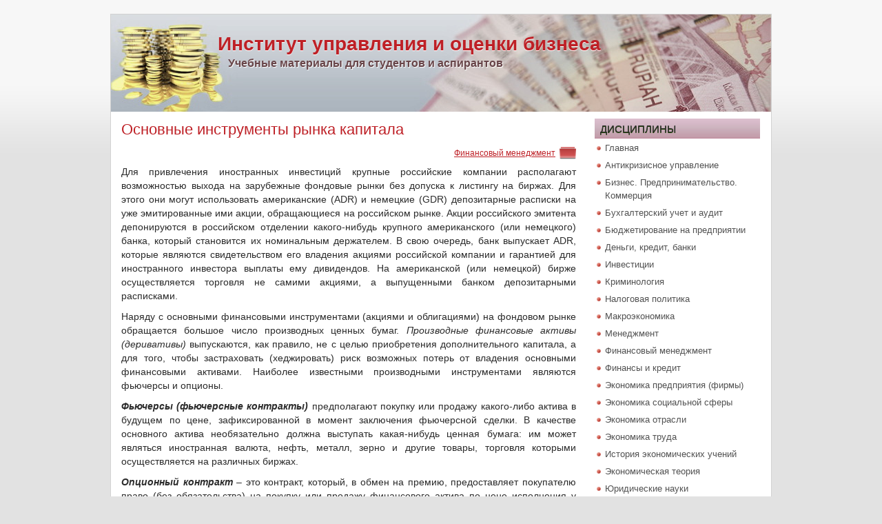

--- FILE ---
content_type: text/html; charset=UTF-8
request_url: https://investobserver.info/osnovnye-instrumenty-rynka-kapitala/
body_size: 6418
content:
<!DOCTYPE html>
<html>
<head>
<meta http-equiv="Content-Type" content="text/html; charset=UTF-8" />
<meta name="viewport" content="width=device-width, initial-scale=1.0">

<link rel="stylesheet" href="https://investobserver.info/wp-content/themes/business/css/screen.css" type="text/css" media="screen, projection" />
<link rel="stylesheet" href="https://investobserver.info/wp-content/themes/business/style.css" type="text/css" media="screen" />
<link rel="stylesheet" href="https://investobserver.info/wp-content/themes/business/css/response.css" type="text/css" />

<link rel="icon" href="https://investobserver.info/wp-content/themes/business/favicon.ico" type="image/x-icon" />
<link rel="icon" href="https://investobserver.info/wp-content/themes/business/favicon.svg" type="image/svg" />	
	
	<style>img:is([sizes="auto" i], [sizes^="auto," i]) { contain-intrinsic-size: 3000px 1500px }</style>
	
		<!-- All in One SEO 4.8.2 - aioseo.com -->
		<title>Основные инструменты рынка капитала</title>
	<meta name="description" content="Для привлечения иностранных инвестиций крупные российские компании располагают возможностью выхода на зарубежные фондовые рынки без допуска к листингу на биржах" />
	<meta name="robots" content="max-snippet:-1, max-image-preview:large, max-video-preview:-1" />
	<meta name="author" content="admin"/>
	<link rel="canonical" href="https://investobserver.info/osnovnye-instrumenty-rynka-kapitala/" />
	<meta name="generator" content="All in One SEO (AIOSEO) 4.8.2" />
		<!-- All in One SEO -->

<link rel='stylesheet' id='wp-block-library-css' href='https://investobserver.info/wp-includes/css/dist/block-library/style.min.css?ver=6.8.3' type='text/css' media='all' />
<style id='classic-theme-styles-inline-css' type='text/css'>
/*! This file is auto-generated */
.wp-block-button__link{color:#fff;background-color:#32373c;border-radius:9999px;box-shadow:none;text-decoration:none;padding:calc(.667em + 2px) calc(1.333em + 2px);font-size:1.125em}.wp-block-file__button{background:#32373c;color:#fff;text-decoration:none}
</style>
<link rel='stylesheet' id='awsm-ead-public-css' href='https://investobserver.info/wp-content/plugins/embed-any-document/css/embed-public.min.css?ver=2.7.7' type='text/css' media='all' />
<link rel='stylesheet' id='social-likes-css' href='https://investobserver.info/wp-content/themes/business/css/social-likes_birman.css?ver=6.8.3' type='text/css' media='all' />
<link rel='stylesheet' id='wp-pagenavi-css' href='https://investobserver.info/wp-content/plugins/wp-pagenavi/pagenavi-css.css?ver=2.70' type='text/css' media='all' />
<script type="text/javascript" src="https://investobserver.info/wp-includes/js/jquery/jquery.min.js?ver=3.7.1" id="jquery-core-js"></script>
<script type="text/javascript" src="https://investobserver.info/wp-includes/js/jquery/jquery-migrate.min.js?ver=3.4.1" id="jquery-migrate-js"></script>
<link rel="https://api.w.org/" href="https://investobserver.info/wp-json/" /><link rel="alternate" title="JSON" type="application/json" href="https://investobserver.info/wp-json/wp/v2/posts/1509" /><link rel="alternate" title="oEmbed (JSON)" type="application/json+oembed" href="https://investobserver.info/wp-json/oembed/1.0/embed?url=https%3A%2F%2Finvestobserver.info%2Fosnovnye-instrumenty-rynka-kapitala%2F" />
<link rel="alternate" title="oEmbed (XML)" type="text/xml+oembed" href="https://investobserver.info/wp-json/oembed/1.0/embed?url=https%3A%2F%2Finvestobserver.info%2Fosnovnye-instrumenty-rynka-kapitala%2F&#038;format=xml" />
<!-- Yandex.RTB -->
<script>window.yaContextCb=window.yaContextCb||[]</script>
<script src="https://yandex.ru/ads/system/context.js" async></script>
</head>

<body>
	<div id="wrapper">
		<div id="container" class="container">  
	 	   <div id="header" class="span-24">
	   	        <div class="logo1">Институт управления и оценки бизнеса</div>
	  	        <div class="logo2">Учебные материалы для студентов и аспирантов</div>
	    </div>

<div class="span-24" id="contentwrap">
			<div class="span-14">
				<div id="content">

<div class="post-1509 post type-post status-publish format-standard hentry category-finansovyj-menedzhment" id="post-1509">

<!--noindex-->
<script type="text/javascript">
//<![CDATA[
function addLink() {
    var body_element = document.getElementsByTagName('body')[0];
    var selection = window.getSelection();

    var pagelink = "<p>Источник: <a href='"+document.location.href+"'>"+document.location.href+"</a></p>";

    var copytext = selection + pagelink;
    var newdiv = document.createElement('div');
    newdiv.style.position = 'absolute';
    newdiv.style.left = '-99999px';
    body_element.appendChild(newdiv);
    newdiv.innerHTML = copytext;
    selection.selectAllChildren(newdiv);
    window.setTimeout( function() {
        body_element.removeChild(newdiv);
    }, 0);
}
document.oncopy = addLink;
//]]>
</script>
<!--/noindex-->

		<h1>Основные инструменты рынка капитала</h1>
	<div class="folder"><a rel="category tag" href="https://investobserver.info/finansovyj-menedzhment/">Финансовый менеджмент</a></div>

		<div class="entry">
		<p>Для привлечения иностранных инвестиций крупные российские компании располагают возможностью выхода на зарубежные фондовые рынки без допуска к листингу на биржах. Для этого они могут использовать американские (ADR) и немецкие (GDR) депозитарные расписки на уже эмитированные ими акции, обращающиеся на российском рынке. Акции российского эмитента депонируются в российском отделении какого-нибудь крупного американского (или немецкого) банка, который становится их номинальным держателем. В свою очередь, банк выпускает ADR, которые являются свидетельством его владения акциями российской компании и гарантией для иностранного инвестора выплаты ему дивидендов. На американской (или немецкой) бирже осуществляется торговля не самими акциями, а выпущенными банком депозитарными расписками.</p>
<p><!--noindex-->
<!-- Yandex.RTB R-A-1587662-1 -->
<div id="yandex_rtb_R-A-1587662-1"></div>
<script>window.yaContextCb.push(()=>{
  Ya.Context.AdvManager.render({
    renderTo: 'yandex_rtb_R-A-1587662-1',
    blockId: 'R-A-1587662-1'
  })
})</script>
<!--/noindex-->Наряду с основными финансовыми инструментами (акциями и облигациями) на фондовом рынке обращается большое число производных ценных бумаг. <em>Производные финансовые активы (деривативы)</em> выпускаются, как правило, не с целью приобретения дополнительного капитала, а для того, чтобы застраховать (хеджировать) риск возможных потерь от владения основными финансовыми активами. Наиболее известными производными инструментами являются фьючерсы и опционы.</p>
<p><strong><em>Фьючерсы (фьючерсные контракты)</em></strong> предполагают покупку или продажу какого-либо актива в будущем по цене, зафиксированной в момент заключения фьючерсной сделки. В качестве основного актива необязательно должна выступать какая-нибудь ценная бумага: им может являться иностранная валюта, нефть, металл, зерно и другие товары, торговля которыми осуществляется на различных биржах.</p>
<p><strong><em>Опционный контракт</em></strong> – это контракт, который, в обмен на премию, предоставляет покупателю право (без обязательства) на покупку или продажу финансового актива по цене исполнения у продавца опциона в течение определенного периода времени или на определенную дату (дату истечения срока опциона). Право на покупку каких-либо активов называется <em>опцион колл</em></em>, а право на продажу – <em>опцион пут.</em></p>
		</div>
	
		<div class='yarpp yarpp-related yarpp-related-website yarpp-template-list'>
<!-- YARPP List -->
<h2 id="related-search-title">Дополнительные материалы по теме</h2><ul id="related-search-list">
<li><a href="https://investobserver.info/cennye-bumagi-akcionernogo-obshhestva/" rel="bookmark" title="Ценные бумаги акционерного общества">Ценные бумаги акционерного общества</a></li>
<li><a href="https://investobserver.info/akcii-ix-klassifikaciya-organizaciya-vypuska-i-obrashheniya-stoimost-i-doxodnost-akcij/" rel="bookmark" title="Акции, их классификация, организация выпуска и обращения. Стоимость и доходность акций">Акции, их классификация, организация выпуска и обращения. Стоимость и доходность акций</a></li>
<li><a href="https://investobserver.info/dokumenty-ispolzuemye-dlya-audita-kreditnyx-operacij/" rel="bookmark" title="Документы, используемые для аудита кредитных операций">Документы, используемые для аудита кредитных операций</a></li>
<li><a href="https://investobserver.info/slovar-terminov-po-auditu/" rel="bookmark" title="Словарь терминов по аудиту">Словарь терминов по аудиту</a></li>
<li><a href="https://investobserver.info/specializirovannye-banki-i-bankovskie-obedineniya/" rel="bookmark" title="Специализированные банки и банковские объединения">Специализированные банки и банковские объединения</a></li>
<li><a href="https://investobserver.info/vnedrenie-principov-vseobshhego-upravleniya-kachestvom-i-metodov-samoocenki-kompanij-po-kriteriyam-nacionalnyx-premij-po-kachestvu/" rel="bookmark" title="Внедрение принципов всеобщего управления качеством и методов самооценки компаний по критериям национальных премий по качеству">Внедрение принципов всеобщего управления качеством и методов самооценки компаний по критериям национальных премий по качеству</a></li>
<li><a href="https://investobserver.info/esteticheskoe-vospriyatie-i-problema-ocenki/" rel="bookmark" title="Эстетическое восприятие и проблема оценки">Эстетическое восприятие и проблема оценки</a></li>
<li><a href="https://investobserver.info/biznes-planirovanie-cel-zadachi-osnovnye-principy-i-soderzhanie/" rel="bookmark" title="Бизнес-планирование: цель, задачи, основные принципы и содержание">Бизнес-планирование: цель, задачи, основные принципы и содержание</a></li>
<li><a href="https://investobserver.info/kapital-pribyl-i-fondy-akcionernogo-obshhestva/" rel="bookmark" title="Капитал, прибыль и фонды акционерного общества">Капитал, прибыль и фонды акционерного общества</a></li>
<li><a href="https://investobserver.info/podxody-k-provedeniyu-ocenki-stoimosti/" rel="bookmark" title="Подходы к проведению оценки стоимости">Подходы к проведению оценки стоимости</a></li>
</ul>
</div>
	</div>



			</div>
			</div>

<div class="span-10 last">
  
	<div class="sidebar">

		<div class="sidebar-disciplines">Дисциплины</div>
		<ul><li><ul>

<li><a href="/" title="Главная страница">Главная</a></li>
<li><a href="/antikrizisnoe-upravlenie/" title="Антикризисное управление">Антикризисное управление</a></li>
<li><a href="/biznes-predprinimatelstvo-kommerciya/" title="Бизнес. Предпринимательство. Коммерция">Бизнес. Предпринимательство. Коммерция</a></li>
<li><a href="/buxgalterskij-uchet-i-audit/" title="Бухгалтерский учет и аудит">Бухгалтерский учет и аудит</a></li>
<li><a href="/byudzhetirovanie-na-predpriyatii/" title="Бюджетирование на предприятии">Бюджетирование на предприятии</a></li>
<li><a href="/dengi-kredit-banki/" title="Деньги, кредит, банки">Деньги, кредит, банки</a></li>			
<li><a href="/investicii/" title="Инвестиции">Инвестиции</a></li>
<li><a href="/kriminologiya/" title="Криминология">Криминология</a></li>
<li><a href="/nalogovaya-politika/" title="Налоговая политика">Налоговая политика</a></li>
<li><a href="/makroekonomika/" title="Макроэкономика">Макроэкономика</a></li>
<li><a href="/menedzhment/" title="Менеджмент">Менеджмент</a></li>
<li><a href="/finansovyj-menedzhment/" title="Финансовый менеджмент">Финансовый менеджмент</a></li>
<li><a href="/finansy-i-kredit/" title="Финансы и кредит">Финансы и кредит</a></li>
<li><a href="/ekonomika-predpriyatiya-firmy/" title="Экономика предприятия (фирмы)">Экономика предприятия (фирмы)</a></li>
<li><a href="/ekonomika-socialnoj-sfery/" title="Экономика социальной сферы">Экономика социальной сферы</a></li>
<li><a href="/ekonomika-otrasli/" title="Экономика отрасли">Экономика отрасли</a></li>
<li><a href="/ekonomika-truda/" title="Экономика труда">Экономика труда</a></li>
<li><a href="/istoriya-ekonomicheskix-uchenij/" title="История экономических учений">История экономических учений</a></li>		
<li><a href="/ekonomicheskaya-teoriya/" title="Экономическая теория">Экономическая теория</a></li>
<li><a href="/yuridicheskie-nauki/" title="Юридические науки">Юридические науки</a></li>
<li><a href="/administrativnoe-pravo/" title="Административное право">Административное право</a></li>
<li><a href="/finansovoe-pravo/" title="Финансовое право">Финансовое право</a></li>
<li><a href="/konstitucionnoe-pravo/" title="Конституционное право">Конституционное право</a></li>
<li><a href="/mezhdunarodnoe-chastnoe-pravo/" title="Международное частное право">Международное частное право</a></li>
<li><a href="/tamozhennoe-delo/" title="Таможенное дело">Таможенное дело</a></li>
<li><a href="/teoriya-gosudarstva-i-prava/" title="Теория государства и права">Теория государства и права</a></li>
<li><a href="/planirovanie/" title="Планирование">Планирование</a></li>			
<li><a href="/texnologiya-i-organizaciya-proizvodstva-stroitelnyx-materialov/" title="Технология и организация производства строительных материалов">Производство</a></li>
<li><a href="/professionalnaya-etika/" title="Профессиональная этика">Профессиональная этика</a></li>
<li><a href="/politologiya/" title="Политология">Политология</a></li>
<li><a href="/upravlenie-kapitalom/" title="Управление капиталом">Управление капиталом</a></li>
<li><a href="/upravlenie-kachestvom/" title="Управление качеством">Управление качеством</a></li>
<li><a href="/filosofiya/" title="Философия">Философия</a></li>
			&nbsp;
<li><a href="/literatura/" title="Литература">Литература</a></li>
        	</ul></ul>
</div>
	
	


</div><div class="span-24"> 
		<div id="footer">
		    <img src="https://investobserver.info/wp-content/themes/business/images/coins.gif" style="float: left;" class="leftimg" alt="Институт управления и оценки бизнеса" />
   	<p><br />Институт управления и оценки бизнеса. Учебные материалы для учащихся и аспирантов. &copy; Все права охраняются законом</p>
   		</div>

	</div>
</div>

</div>
</div>
<script type="speculationrules">
{"prefetch":[{"source":"document","where":{"and":[{"href_matches":"\/*"},{"not":{"href_matches":["\/wp-*.php","\/wp-admin\/*","\/wp-content\/uploads\/*","\/wp-content\/*","\/wp-content\/plugins\/*","\/wp-content\/themes\/business\/*","\/*\\?(.+)"]}},{"not":{"selector_matches":"a[rel~=\"nofollow\"]"}},{"not":{"selector_matches":".no-prefetch, .no-prefetch a"}}]},"eagerness":"conservative"}]}
</script>
<link rel='stylesheet' id='yarppRelatedCss-css' href='https://investobserver.info/wp-content/plugins/yet-another-related-posts-plugin/style/related.css?ver=5.30.11' type='text/css' media='all' />
<script type="text/javascript" src="https://investobserver.info/wp-content/plugins/embed-any-document/js/pdfobject.min.js?ver=2.7.7" id="awsm-ead-pdf-object-js"></script>
<script type="text/javascript" id="awsm-ead-public-js-extra">
/* <![CDATA[ */
var eadPublic = [];
/* ]]> */
</script>
<script type="text/javascript" src="https://investobserver.info/wp-content/plugins/embed-any-document/js/embed-public.min.js?ver=2.7.7" id="awsm-ead-public-js"></script>
<script type="text/javascript" src="https://investobserver.info/wp-content/themes/business/js/social-likes.min.js?ver=6.8.3" id="social-likes-js"></script>
<!-- Yandex.Metrika counter -->
<script type="text/javascript">
(function (d, w, c) {
    (w[c] = w[c] || []).push(function() {
        try {
            w.yaCounter17240200 = new Ya.Metrika({id:17240200,
                    clickmap:true,
                    trackLinks:true,
                    accurateTrackBounce:true});
        } catch(e) { }
    });

    var n = d.getElementsByTagName("script")[0],
        s = d.createElement("script"),
        f = function () { n.parentNode.insertBefore(s, n); };
    s.type = "text/javascript";
    s.async = true;
    s.src = (d.location.protocol == "https:" ? "https:" : "http:") + "//mc.yandex.ru/metrika/watch.js";

    if (w.opera == "[object Opera]") {
        d.addEventListener("DOMContentLoaded", f, false);
    } else { f(); }
})(document, window, "yandex_metrika_callbacks");
</script>
<noscript><div><img src="//mc.yandex.ru/watch/17240200" style="position:absolute; left:-9999px;" alt="" /></div></noscript>
<!-- /Yandex.Metrika counter -->
</body>
</html>


--- FILE ---
content_type: text/css
request_url: https://investobserver.info/wp-content/themes/business/css/response.css
body_size: 544
content:
@media (max-width: 980px){
    #container{
        border: 0;
        margin-top: 0;
    }
    .container,
    .span-24, div.span-24,
    .span-14,
    .span-10{
        width: 100%;
    }
    .span-14{
        margin-right: 0!important;
    }
    #content{
        padding-right: 15px;
    }
    .sidebar{
        margin-right: 0;
    }
    .sidebar ul ul{
        overflow: hidden;
    }
    .sidebar ul li ul li{
        width: 50%;
        float: left;
        -webkit-box-sizing: border-box;
        -moz-box-sizing: border-box;
        box-sizing: border-box;
    }
    #footer .leftimg{
        display: none;
    }
    #footer p{
        float: none;
        text-align: center;
    }

}
@media (max-width: 760px){
    #header{
        -ms-background-position-x: -170px;
        background-position-x: -170px;
        text-align: center;
    }
    .logo1{
        padding: 22px 22px 10px;
        font-size: 23px;
        line-height: 1;
    }
    .logo2{
        margin-left: 0;
        padding: 0 15px;
    }
}
@media (max-width: 590px){
    .alignright{
        float: none;
        display: block;
        margin: 0 auto 15px;
    }
    .entry{
        font-size: 12px;
    }
    .entry p[style]{
        text-align: center !important;
    }
    .sidebar ul li{
        font-size: 12px;
    }
    .sidebar ul ul{
        width: 258px;
        margin: 0 auto;
    }
    .sidebar ul li ul li{
        width: 100%;
        float: none;
    }
}